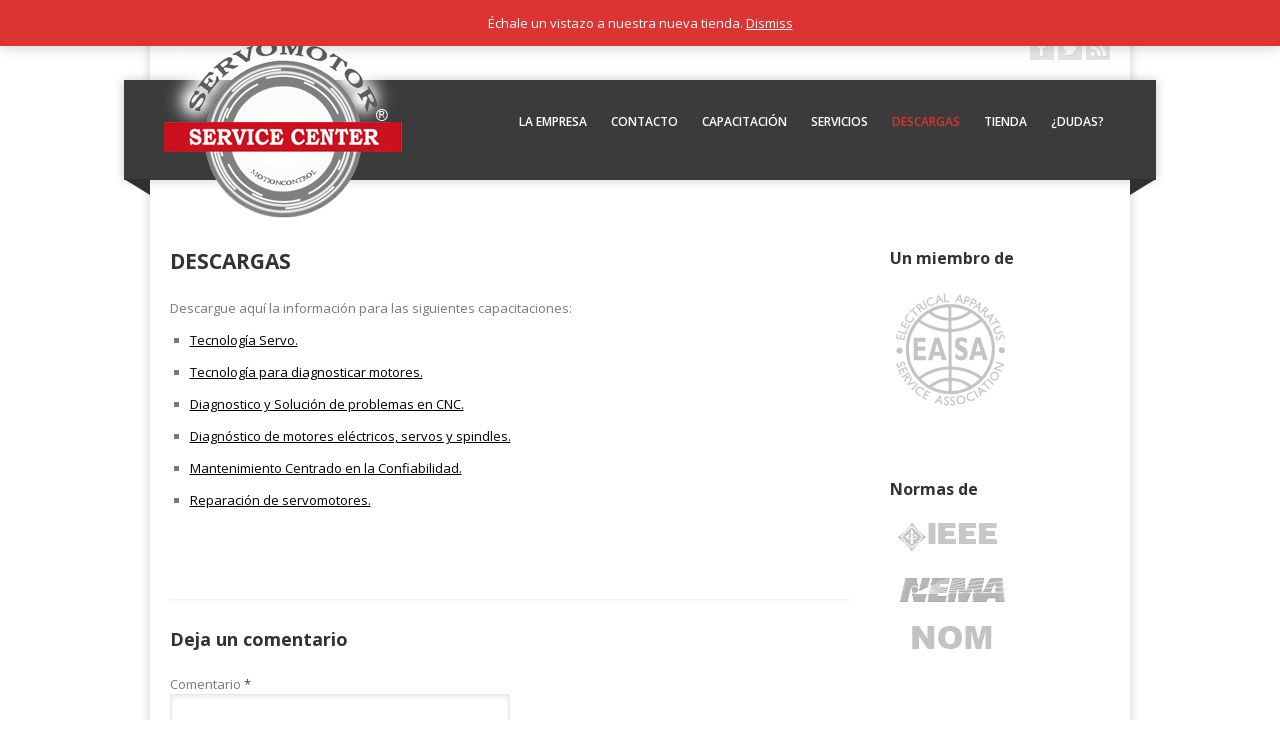

--- FILE ---
content_type: text/html; charset=UTF-8
request_url: https://servomotor.mx/descargas/
body_size: 16344
content:
<!DOCTYPE html>
<html dir="ltr" lang="es" prefix="og: https://ogp.me/ns#" class="no-js">
	<head>
		<meta charset="UTF-8">
        <meta name="viewport" content="width=device-width, initial-scale=1, maximum-scale=1">
		
			<style>img:is([sizes="auto" i], [sizes^="auto," i]) { contain-intrinsic-size: 3000px 1500px }</style>
	
		<!-- All in One SEO 4.7.3.1 - aioseo.com -->
		<title>DESCARGAS | Servomotor</title>
		<meta name="description" content="Descargue aquí la información para las siguientes capacitaciones: Tecnología Servo. Tecnología para diagnosticar motores. Diagnostico y Solución de problemas en CNC. Diagnóstico de motores eléctricos, servos y spindles. Mantenimiento Centrado en la Confiabilidad. Reparación de servomotores." />
		<meta name="robots" content="max-image-preview:large" />
		<link rel="canonical" href="https://servomotor.mx/descargas/" />
		<meta name="generator" content="All in One SEO (AIOSEO) 4.7.3.1" />
		<meta property="og:locale" content="es_MX" />
		<meta property="og:site_name" content="Servomotor | Servomotor" />
		<meta property="og:type" content="article" />
		<meta property="og:title" content="DESCARGAS | Servomotor" />
		<meta property="og:description" content="Descargue aquí la información para las siguientes capacitaciones: Tecnología Servo. Tecnología para diagnosticar motores. Diagnostico y Solución de problemas en CNC. Diagnóstico de motores eléctricos, servos y spindles. Mantenimiento Centrado en la Confiabilidad. Reparación de servomotores." />
		<meta property="og:url" content="https://servomotor.mx/descargas/" />
		<meta property="article:published_time" content="2015-03-30T14:27:46+00:00" />
		<meta property="article:modified_time" content="2015-03-30T14:30:46+00:00" />
		<meta name="twitter:card" content="summary" />
		<meta name="twitter:title" content="DESCARGAS | Servomotor" />
		<meta name="twitter:description" content="Descargue aquí la información para las siguientes capacitaciones: Tecnología Servo. Tecnología para diagnosticar motores. Diagnostico y Solución de problemas en CNC. Diagnóstico de motores eléctricos, servos y spindles. Mantenimiento Centrado en la Confiabilidad. Reparación de servomotores." />
		<meta name="google" content="nositelinkssearchbox" />
		<script type="application/ld+json" class="aioseo-schema">
			{"@context":"https:\/\/schema.org","@graph":[{"@type":"BreadcrumbList","@id":"https:\/\/servomotor.mx\/descargas\/#breadcrumblist","itemListElement":[{"@type":"ListItem","@id":"https:\/\/servomotor.mx\/#listItem","position":1,"name":"Inicio","item":"https:\/\/servomotor.mx\/","nextItem":"https:\/\/servomotor.mx\/descargas\/#listItem"},{"@type":"ListItem","@id":"https:\/\/servomotor.mx\/descargas\/#listItem","position":2,"name":"DESCARGAS","previousItem":"https:\/\/servomotor.mx\/#listItem"}]},{"@type":"Organization","@id":"https:\/\/servomotor.mx\/#organization","name":"Servomotor","description":"Servomotor","url":"https:\/\/servomotor.mx\/"},{"@type":"WebPage","@id":"https:\/\/servomotor.mx\/descargas\/#webpage","url":"https:\/\/servomotor.mx\/descargas\/","name":"DESCARGAS | Servomotor","description":"Descargue aqu\u00ed la informaci\u00f3n para las siguientes capacitaciones: Tecnolog\u00eda Servo. Tecnolog\u00eda para diagnosticar motores. Diagnostico y Soluci\u00f3n de problemas en CNC. Diagn\u00f3stico de motores el\u00e9ctricos, servos y spindles. Mantenimiento Centrado en la Confiabilidad. Reparaci\u00f3n de servomotores.","inLanguage":"es-MX","isPartOf":{"@id":"https:\/\/servomotor.mx\/#website"},"breadcrumb":{"@id":"https:\/\/servomotor.mx\/descargas\/#breadcrumblist"},"datePublished":"2015-03-30T14:27:46+00:00","dateModified":"2015-03-30T14:30:46+00:00"},{"@type":"WebSite","@id":"https:\/\/servomotor.mx\/#website","url":"https:\/\/servomotor.mx\/","name":"Servomotor","description":"Servomotor","inLanguage":"es-MX","publisher":{"@id":"https:\/\/servomotor.mx\/#organization"}}]}
		</script>
		<!-- All in One SEO -->

<link rel='dns-prefetch' href='//platform-api.sharethis.com' />
<link rel='dns-prefetch' href='//fonts.googleapis.com' />
<link rel="alternate" type="application/rss+xml" title="Servomotor &raquo; Feed" href="https://servomotor.mx/feed/" />
<link rel="alternate" type="application/rss+xml" title="Servomotor &raquo; RSS de los comentarios" href="https://servomotor.mx/comments/feed/" />
<link rel="alternate" type="text/calendar" title="Servomotor &raquo; iCal Feed" href="https://servomotor.mx/events/?ical=1" />
<link rel="alternate" type="application/rss+xml" title="Servomotor &raquo; DESCARGAS RSS de los comentarios" href="https://servomotor.mx/descargas/feed/" />
		<!-- This site uses the Google Analytics by ExactMetrics plugin v6.7.0 - Using Analytics tracking - https://www.exactmetrics.com/ -->
							<script src="//www.googletagmanager.com/gtag/js?id=UA-56505323-1"  type="text/javascript" data-cfasync="false"></script>
			<script type="text/javascript" data-cfasync="false">
				var em_version = '6.7.0';
				var em_track_user = true;
				var em_no_track_reason = '';
				
								var disableStr = 'ga-disable-UA-56505323-1';

				/* Function to detect opted out users */
				function __gtagTrackerIsOptedOut() {
					return document.cookie.indexOf( disableStr + '=true' ) > - 1;
				}

				/* Disable tracking if the opt-out cookie exists. */
				if ( __gtagTrackerIsOptedOut() ) {
					window[disableStr] = true;
				}

				/* Opt-out function */
				function __gtagTrackerOptout() {
					document.cookie = disableStr + '=true; expires=Thu, 31 Dec 2099 23:59:59 UTC; path=/';
					window[disableStr] = true;
				}

				if ( 'undefined' === typeof gaOptout ) {
					function gaOptout() {
						__gtagTrackerOptout();
					}
				}
								window.dataLayer = window.dataLayer || [];
				if ( em_track_user ) {
					function __gtagTracker() {dataLayer.push( arguments );}
					__gtagTracker( 'js', new Date() );
					__gtagTracker( 'set', {
						'developer_id.dNDMyYj' : true,
						                    });
					__gtagTracker( 'config', 'UA-56505323-1', {
						forceSSL:true,anonymize_ip:true,page_path:location.pathname + location.search + location.hash,					} );
										window.gtag = __gtagTracker;										(
						function () {
							/* https://developers.google.com/analytics/devguides/collection/analyticsjs/ */
							/* ga and __gaTracker compatibility shim. */
							var noopfn = function () {
								return null;
							};
							var newtracker = function () {
								return new Tracker();
							};
							var Tracker = function () {
								return null;
							};
							var p = Tracker.prototype;
							p.get = noopfn;
							p.set = noopfn;
							p.send = function (){
								var args = Array.prototype.slice.call(arguments);
								args.unshift( 'send' );
								__gaTracker.apply(null, args);
							};
							var __gaTracker = function () {
								var len = arguments.length;
								if ( len === 0 ) {
									return;
								}
								var f = arguments[len - 1];
								if ( typeof f !== 'object' || f === null || typeof f.hitCallback !== 'function' ) {
									if ( 'send' === arguments[0] ) {
										var hitConverted, hitObject = false, action;
										if ( 'event' === arguments[1] ) {
											if ( 'undefined' !== typeof arguments[3] ) {
												hitObject = {
													'eventAction': arguments[3],
													'eventCategory': arguments[2],
													'eventLabel': arguments[4],
													'value': arguments[5] ? arguments[5] : 1,
												}
											}
										}
										if ( typeof arguments[2] === 'object' ) {
											hitObject = arguments[2];
										}
										if ( typeof arguments[5] === 'object' ) {
											Object.assign( hitObject, arguments[5] );
										}
										if ( 'undefined' !== typeof (
											arguments[1].hitType
										) ) {
											hitObject = arguments[1];
										}
										if ( hitObject ) {
											action = 'timing' === arguments[1].hitType ? 'timing_complete' : hitObject.eventAction;
											hitConverted = mapArgs( hitObject );
											__gtagTracker( 'event', action, hitConverted );
										}
									}
									return;
								}

								function mapArgs( args ) {
									var gaKey, hit = {};
									var gaMap = {
										'eventCategory': 'event_category',
										'eventAction': 'event_action',
										'eventLabel': 'event_label',
										'eventValue': 'event_value',
										'nonInteraction': 'non_interaction',
										'timingCategory': 'event_category',
										'timingVar': 'name',
										'timingValue': 'value',
										'timingLabel': 'event_label',
									};
									for ( gaKey in gaMap ) {
										if ( 'undefined' !== typeof args[gaKey] ) {
											hit[gaMap[gaKey]] = args[gaKey];
										}
									}
									return hit;
								}

								try {
									f.hitCallback();
								} catch ( ex ) {
								}
							};
							__gaTracker.create = newtracker;
							__gaTracker.getByName = newtracker;
							__gaTracker.getAll = function () {
								return [];
							};
							__gaTracker.remove = noopfn;
							__gaTracker.loaded = true;
							window['__gaTracker'] = __gaTracker;
						}
					)();
									} else {
										console.log( "" );
					( function () {
							function __gtagTracker() {
								return null;
							}
							window['__gtagTracker'] = __gtagTracker;
							window['gtag'] = __gtagTracker;
					} )();
									}
			</script>
				<!-- / Google Analytics by ExactMetrics -->
				<!-- This site uses the Google Analytics by MonsterInsights plugin v7.17.0 - Using Analytics tracking - https://www.monsterinsights.com/ -->
							<script src="//www.googletagmanager.com/gtag/js?id=UA-56505323-1"  type="text/javascript" data-cfasync="false"></script>
			<script type="text/javascript" data-cfasync="false">
				var mi_version = '7.17.0';
				var mi_track_user = true;
				var mi_no_track_reason = '';
				
								var disableStr = 'ga-disable-UA-56505323-1';

				/* Function to detect opted out users */
				function __gtagTrackerIsOptedOut() {
					return document.cookie.indexOf( disableStr + '=true' ) > - 1;
				}

				/* Disable tracking if the opt-out cookie exists. */
				if ( __gtagTrackerIsOptedOut() ) {
					window[disableStr] = true;
				}

				/* Opt-out function */
				function __gtagTrackerOptout() {
					document.cookie = disableStr + '=true; expires=Thu, 31 Dec 2099 23:59:59 UTC; path=/';
					window[disableStr] = true;
				}

				if ( 'undefined' === typeof gaOptout ) {
					function gaOptout() {
						__gtagTrackerOptout();
					}
				}
								window.dataLayer = window.dataLayer || [];
				if ( mi_track_user ) {
					function __gtagTracker() {dataLayer.push( arguments );}
					__gtagTracker( 'js', new Date() );
					__gtagTracker( 'set', {
						'developer_id.dZGIzZG' : true,
						                    });
					__gtagTracker( 'config', 'UA-56505323-1', {
						forceSSL:true,link_attribution:true,					} );
										window.gtag = __gtagTracker;										(
						function () {
							/* https://developers.google.com/analytics/devguides/collection/analyticsjs/ */
							/* ga and __gaTracker compatibility shim. */
							var noopfn = function () {
								return null;
							};
							var newtracker = function () {
								return new Tracker();
							};
							var Tracker = function () {
								return null;
							};
							var p = Tracker.prototype;
							p.get = noopfn;
							p.set = noopfn;
							p.send = function (){
								var args = Array.prototype.slice.call(arguments);
								args.unshift( 'send' );
								__gaTracker.apply(null, args);
							};
							var __gaTracker = function () {
								var len = arguments.length;
								if ( len === 0 ) {
									return;
								}
								var f = arguments[len - 1];
								if ( typeof f !== 'object' || f === null || typeof f.hitCallback !== 'function' ) {
									if ( 'send' === arguments[0] ) {
										var hitConverted, hitObject = false, action;
										if ( 'event' === arguments[1] ) {
											if ( 'undefined' !== typeof arguments[3] ) {
												hitObject = {
													'eventAction': arguments[3],
													'eventCategory': arguments[2],
													'eventLabel': arguments[4],
													'value': arguments[5] ? arguments[5] : 1,
												}
											}
										}
										if ( typeof arguments[2] === 'object' ) {
											hitObject = arguments[2];
										}
										if ( typeof arguments[5] === 'object' ) {
											Object.assign( hitObject, arguments[5] );
										}
										if ( 'undefined' !== typeof (
											arguments[1].hitType
										) ) {
											hitObject = arguments[1];
										}
										if ( hitObject ) {
											action = 'timing' === arguments[1].hitType ? 'timing_complete' : hitObject.eventAction;
											hitConverted = mapArgs( hitObject );
											__gtagTracker( 'event', action, hitConverted );
										}
									}
									return;
								}

								function mapArgs( args ) {
									var gaKey, hit = {};
									var gaMap = {
										'eventCategory': 'event_category',
										'eventAction': 'event_action',
										'eventLabel': 'event_label',
										'eventValue': 'event_value',
										'nonInteraction': 'non_interaction',
										'timingCategory': 'event_category',
										'timingVar': 'name',
										'timingValue': 'value',
										'timingLabel': 'event_label',
									};
									for ( gaKey in gaMap ) {
										if ( 'undefined' !== typeof args[gaKey] ) {
											hit[gaMap[gaKey]] = args[gaKey];
										}
									}
									return hit;
								}

								try {
									f.hitCallback();
								} catch ( ex ) {
								}
							};
							__gaTracker.create = newtracker;
							__gaTracker.getByName = newtracker;
							__gaTracker.getAll = function () {
								return [];
							};
							__gaTracker.remove = noopfn;
							__gaTracker.loaded = true;
							window['__gaTracker'] = __gaTracker;
						}
					)();
									} else {
										console.log( "" );
					( function () {
							function __gtagTracker() {
								return null;
							}
							window['__gtagTracker'] = __gtagTracker;
							window['gtag'] = __gtagTracker;
					} )();
									}
			</script>
				<!-- / Google Analytics by MonsterInsights -->
		<script type="text/javascript">
/* <![CDATA[ */
window._wpemojiSettings = {"baseUrl":"https:\/\/s.w.org\/images\/core\/emoji\/15.0.3\/72x72\/","ext":".png","svgUrl":"https:\/\/s.w.org\/images\/core\/emoji\/15.0.3\/svg\/","svgExt":".svg","source":{"concatemoji":"https:\/\/servomotor.mx\/wp-includes\/js\/wp-emoji-release.min.js?ver=6.7.4"}};
/*! This file is auto-generated */
!function(i,n){var o,s,e;function c(e){try{var t={supportTests:e,timestamp:(new Date).valueOf()};sessionStorage.setItem(o,JSON.stringify(t))}catch(e){}}function p(e,t,n){e.clearRect(0,0,e.canvas.width,e.canvas.height),e.fillText(t,0,0);var t=new Uint32Array(e.getImageData(0,0,e.canvas.width,e.canvas.height).data),r=(e.clearRect(0,0,e.canvas.width,e.canvas.height),e.fillText(n,0,0),new Uint32Array(e.getImageData(0,0,e.canvas.width,e.canvas.height).data));return t.every(function(e,t){return e===r[t]})}function u(e,t,n){switch(t){case"flag":return n(e,"\ud83c\udff3\ufe0f\u200d\u26a7\ufe0f","\ud83c\udff3\ufe0f\u200b\u26a7\ufe0f")?!1:!n(e,"\ud83c\uddfa\ud83c\uddf3","\ud83c\uddfa\u200b\ud83c\uddf3")&&!n(e,"\ud83c\udff4\udb40\udc67\udb40\udc62\udb40\udc65\udb40\udc6e\udb40\udc67\udb40\udc7f","\ud83c\udff4\u200b\udb40\udc67\u200b\udb40\udc62\u200b\udb40\udc65\u200b\udb40\udc6e\u200b\udb40\udc67\u200b\udb40\udc7f");case"emoji":return!n(e,"\ud83d\udc26\u200d\u2b1b","\ud83d\udc26\u200b\u2b1b")}return!1}function f(e,t,n){var r="undefined"!=typeof WorkerGlobalScope&&self instanceof WorkerGlobalScope?new OffscreenCanvas(300,150):i.createElement("canvas"),a=r.getContext("2d",{willReadFrequently:!0}),o=(a.textBaseline="top",a.font="600 32px Arial",{});return e.forEach(function(e){o[e]=t(a,e,n)}),o}function t(e){var t=i.createElement("script");t.src=e,t.defer=!0,i.head.appendChild(t)}"undefined"!=typeof Promise&&(o="wpEmojiSettingsSupports",s=["flag","emoji"],n.supports={everything:!0,everythingExceptFlag:!0},e=new Promise(function(e){i.addEventListener("DOMContentLoaded",e,{once:!0})}),new Promise(function(t){var n=function(){try{var e=JSON.parse(sessionStorage.getItem(o));if("object"==typeof e&&"number"==typeof e.timestamp&&(new Date).valueOf()<e.timestamp+604800&&"object"==typeof e.supportTests)return e.supportTests}catch(e){}return null}();if(!n){if("undefined"!=typeof Worker&&"undefined"!=typeof OffscreenCanvas&&"undefined"!=typeof URL&&URL.createObjectURL&&"undefined"!=typeof Blob)try{var e="postMessage("+f.toString()+"("+[JSON.stringify(s),u.toString(),p.toString()].join(",")+"));",r=new Blob([e],{type:"text/javascript"}),a=new Worker(URL.createObjectURL(r),{name:"wpTestEmojiSupports"});return void(a.onmessage=function(e){c(n=e.data),a.terminate(),t(n)})}catch(e){}c(n=f(s,u,p))}t(n)}).then(function(e){for(var t in e)n.supports[t]=e[t],n.supports.everything=n.supports.everything&&n.supports[t],"flag"!==t&&(n.supports.everythingExceptFlag=n.supports.everythingExceptFlag&&n.supports[t]);n.supports.everythingExceptFlag=n.supports.everythingExceptFlag&&!n.supports.flag,n.DOMReady=!1,n.readyCallback=function(){n.DOMReady=!0}}).then(function(){return e}).then(function(){var e;n.supports.everything||(n.readyCallback(),(e=n.source||{}).concatemoji?t(e.concatemoji):e.wpemoji&&e.twemoji&&(t(e.twemoji),t(e.wpemoji)))}))}((window,document),window._wpemojiSettings);
/* ]]> */
</script>
<link rel='stylesheet' id='formidable-css' href='https://servomotor.mx/wp-content/plugins/formidable/css/formidableforms.css?ver=1025250' type='text/css' media='all' />
<style id='wp-emoji-styles-inline-css' type='text/css'>

	img.wp-smiley, img.emoji {
		display: inline !important;
		border: none !important;
		box-shadow: none !important;
		height: 1em !important;
		width: 1em !important;
		margin: 0 0.07em !important;
		vertical-align: -0.1em !important;
		background: none !important;
		padding: 0 !important;
	}
</style>
<link rel='stylesheet' id='wp-block-library-css' href='https://servomotor.mx/wp-includes/css/dist/block-library/style.min.css?ver=6.7.4' type='text/css' media='all' />
<link rel='stylesheet' id='wc-block-vendors-style-css' href='https://servomotor.mx/wp-content/plugins/woocommerce/packages/woocommerce-blocks/build/vendors-style.css?ver=5.1.0' type='text/css' media='all' />
<link rel='stylesheet' id='wc-block-style-css' href='https://servomotor.mx/wp-content/plugins/woocommerce/packages/woocommerce-blocks/build/style.css?ver=5.1.0' type='text/css' media='all' />
<style id='classic-theme-styles-inline-css' type='text/css'>
/*! This file is auto-generated */
.wp-block-button__link{color:#fff;background-color:#32373c;border-radius:9999px;box-shadow:none;text-decoration:none;padding:calc(.667em + 2px) calc(1.333em + 2px);font-size:1.125em}.wp-block-file__button{background:#32373c;color:#fff;text-decoration:none}
</style>
<style id='global-styles-inline-css' type='text/css'>
:root{--wp--preset--aspect-ratio--square: 1;--wp--preset--aspect-ratio--4-3: 4/3;--wp--preset--aspect-ratio--3-4: 3/4;--wp--preset--aspect-ratio--3-2: 3/2;--wp--preset--aspect-ratio--2-3: 2/3;--wp--preset--aspect-ratio--16-9: 16/9;--wp--preset--aspect-ratio--9-16: 9/16;--wp--preset--color--black: #000000;--wp--preset--color--cyan-bluish-gray: #abb8c3;--wp--preset--color--white: #ffffff;--wp--preset--color--pale-pink: #f78da7;--wp--preset--color--vivid-red: #cf2e2e;--wp--preset--color--luminous-vivid-orange: #ff6900;--wp--preset--color--luminous-vivid-amber: #fcb900;--wp--preset--color--light-green-cyan: #7bdcb5;--wp--preset--color--vivid-green-cyan: #00d084;--wp--preset--color--pale-cyan-blue: #8ed1fc;--wp--preset--color--vivid-cyan-blue: #0693e3;--wp--preset--color--vivid-purple: #9b51e0;--wp--preset--gradient--vivid-cyan-blue-to-vivid-purple: linear-gradient(135deg,rgba(6,147,227,1) 0%,rgb(155,81,224) 100%);--wp--preset--gradient--light-green-cyan-to-vivid-green-cyan: linear-gradient(135deg,rgb(122,220,180) 0%,rgb(0,208,130) 100%);--wp--preset--gradient--luminous-vivid-amber-to-luminous-vivid-orange: linear-gradient(135deg,rgba(252,185,0,1) 0%,rgba(255,105,0,1) 100%);--wp--preset--gradient--luminous-vivid-orange-to-vivid-red: linear-gradient(135deg,rgba(255,105,0,1) 0%,rgb(207,46,46) 100%);--wp--preset--gradient--very-light-gray-to-cyan-bluish-gray: linear-gradient(135deg,rgb(238,238,238) 0%,rgb(169,184,195) 100%);--wp--preset--gradient--cool-to-warm-spectrum: linear-gradient(135deg,rgb(74,234,220) 0%,rgb(151,120,209) 20%,rgb(207,42,186) 40%,rgb(238,44,130) 60%,rgb(251,105,98) 80%,rgb(254,248,76) 100%);--wp--preset--gradient--blush-light-purple: linear-gradient(135deg,rgb(255,206,236) 0%,rgb(152,150,240) 100%);--wp--preset--gradient--blush-bordeaux: linear-gradient(135deg,rgb(254,205,165) 0%,rgb(254,45,45) 50%,rgb(107,0,62) 100%);--wp--preset--gradient--luminous-dusk: linear-gradient(135deg,rgb(255,203,112) 0%,rgb(199,81,192) 50%,rgb(65,88,208) 100%);--wp--preset--gradient--pale-ocean: linear-gradient(135deg,rgb(255,245,203) 0%,rgb(182,227,212) 50%,rgb(51,167,181) 100%);--wp--preset--gradient--electric-grass: linear-gradient(135deg,rgb(202,248,128) 0%,rgb(113,206,126) 100%);--wp--preset--gradient--midnight: linear-gradient(135deg,rgb(2,3,129) 0%,rgb(40,116,252) 100%);--wp--preset--font-size--small: 13px;--wp--preset--font-size--medium: 20px;--wp--preset--font-size--large: 36px;--wp--preset--font-size--x-large: 42px;--wp--preset--spacing--20: 0.44rem;--wp--preset--spacing--30: 0.67rem;--wp--preset--spacing--40: 1rem;--wp--preset--spacing--50: 1.5rem;--wp--preset--spacing--60: 2.25rem;--wp--preset--spacing--70: 3.38rem;--wp--preset--spacing--80: 5.06rem;--wp--preset--shadow--natural: 6px 6px 9px rgba(0, 0, 0, 0.2);--wp--preset--shadow--deep: 12px 12px 50px rgba(0, 0, 0, 0.4);--wp--preset--shadow--sharp: 6px 6px 0px rgba(0, 0, 0, 0.2);--wp--preset--shadow--outlined: 6px 6px 0px -3px rgba(255, 255, 255, 1), 6px 6px rgba(0, 0, 0, 1);--wp--preset--shadow--crisp: 6px 6px 0px rgba(0, 0, 0, 1);}:where(.is-layout-flex){gap: 0.5em;}:where(.is-layout-grid){gap: 0.5em;}body .is-layout-flex{display: flex;}.is-layout-flex{flex-wrap: wrap;align-items: center;}.is-layout-flex > :is(*, div){margin: 0;}body .is-layout-grid{display: grid;}.is-layout-grid > :is(*, div){margin: 0;}:where(.wp-block-columns.is-layout-flex){gap: 2em;}:where(.wp-block-columns.is-layout-grid){gap: 2em;}:where(.wp-block-post-template.is-layout-flex){gap: 1.25em;}:where(.wp-block-post-template.is-layout-grid){gap: 1.25em;}.has-black-color{color: var(--wp--preset--color--black) !important;}.has-cyan-bluish-gray-color{color: var(--wp--preset--color--cyan-bluish-gray) !important;}.has-white-color{color: var(--wp--preset--color--white) !important;}.has-pale-pink-color{color: var(--wp--preset--color--pale-pink) !important;}.has-vivid-red-color{color: var(--wp--preset--color--vivid-red) !important;}.has-luminous-vivid-orange-color{color: var(--wp--preset--color--luminous-vivid-orange) !important;}.has-luminous-vivid-amber-color{color: var(--wp--preset--color--luminous-vivid-amber) !important;}.has-light-green-cyan-color{color: var(--wp--preset--color--light-green-cyan) !important;}.has-vivid-green-cyan-color{color: var(--wp--preset--color--vivid-green-cyan) !important;}.has-pale-cyan-blue-color{color: var(--wp--preset--color--pale-cyan-blue) !important;}.has-vivid-cyan-blue-color{color: var(--wp--preset--color--vivid-cyan-blue) !important;}.has-vivid-purple-color{color: var(--wp--preset--color--vivid-purple) !important;}.has-black-background-color{background-color: var(--wp--preset--color--black) !important;}.has-cyan-bluish-gray-background-color{background-color: var(--wp--preset--color--cyan-bluish-gray) !important;}.has-white-background-color{background-color: var(--wp--preset--color--white) !important;}.has-pale-pink-background-color{background-color: var(--wp--preset--color--pale-pink) !important;}.has-vivid-red-background-color{background-color: var(--wp--preset--color--vivid-red) !important;}.has-luminous-vivid-orange-background-color{background-color: var(--wp--preset--color--luminous-vivid-orange) !important;}.has-luminous-vivid-amber-background-color{background-color: var(--wp--preset--color--luminous-vivid-amber) !important;}.has-light-green-cyan-background-color{background-color: var(--wp--preset--color--light-green-cyan) !important;}.has-vivid-green-cyan-background-color{background-color: var(--wp--preset--color--vivid-green-cyan) !important;}.has-pale-cyan-blue-background-color{background-color: var(--wp--preset--color--pale-cyan-blue) !important;}.has-vivid-cyan-blue-background-color{background-color: var(--wp--preset--color--vivid-cyan-blue) !important;}.has-vivid-purple-background-color{background-color: var(--wp--preset--color--vivid-purple) !important;}.has-black-border-color{border-color: var(--wp--preset--color--black) !important;}.has-cyan-bluish-gray-border-color{border-color: var(--wp--preset--color--cyan-bluish-gray) !important;}.has-white-border-color{border-color: var(--wp--preset--color--white) !important;}.has-pale-pink-border-color{border-color: var(--wp--preset--color--pale-pink) !important;}.has-vivid-red-border-color{border-color: var(--wp--preset--color--vivid-red) !important;}.has-luminous-vivid-orange-border-color{border-color: var(--wp--preset--color--luminous-vivid-orange) !important;}.has-luminous-vivid-amber-border-color{border-color: var(--wp--preset--color--luminous-vivid-amber) !important;}.has-light-green-cyan-border-color{border-color: var(--wp--preset--color--light-green-cyan) !important;}.has-vivid-green-cyan-border-color{border-color: var(--wp--preset--color--vivid-green-cyan) !important;}.has-pale-cyan-blue-border-color{border-color: var(--wp--preset--color--pale-cyan-blue) !important;}.has-vivid-cyan-blue-border-color{border-color: var(--wp--preset--color--vivid-cyan-blue) !important;}.has-vivid-purple-border-color{border-color: var(--wp--preset--color--vivid-purple) !important;}.has-vivid-cyan-blue-to-vivid-purple-gradient-background{background: var(--wp--preset--gradient--vivid-cyan-blue-to-vivid-purple) !important;}.has-light-green-cyan-to-vivid-green-cyan-gradient-background{background: var(--wp--preset--gradient--light-green-cyan-to-vivid-green-cyan) !important;}.has-luminous-vivid-amber-to-luminous-vivid-orange-gradient-background{background: var(--wp--preset--gradient--luminous-vivid-amber-to-luminous-vivid-orange) !important;}.has-luminous-vivid-orange-to-vivid-red-gradient-background{background: var(--wp--preset--gradient--luminous-vivid-orange-to-vivid-red) !important;}.has-very-light-gray-to-cyan-bluish-gray-gradient-background{background: var(--wp--preset--gradient--very-light-gray-to-cyan-bluish-gray) !important;}.has-cool-to-warm-spectrum-gradient-background{background: var(--wp--preset--gradient--cool-to-warm-spectrum) !important;}.has-blush-light-purple-gradient-background{background: var(--wp--preset--gradient--blush-light-purple) !important;}.has-blush-bordeaux-gradient-background{background: var(--wp--preset--gradient--blush-bordeaux) !important;}.has-luminous-dusk-gradient-background{background: var(--wp--preset--gradient--luminous-dusk) !important;}.has-pale-ocean-gradient-background{background: var(--wp--preset--gradient--pale-ocean) !important;}.has-electric-grass-gradient-background{background: var(--wp--preset--gradient--electric-grass) !important;}.has-midnight-gradient-background{background: var(--wp--preset--gradient--midnight) !important;}.has-small-font-size{font-size: var(--wp--preset--font-size--small) !important;}.has-medium-font-size{font-size: var(--wp--preset--font-size--medium) !important;}.has-large-font-size{font-size: var(--wp--preset--font-size--large) !important;}.has-x-large-font-size{font-size: var(--wp--preset--font-size--x-large) !important;}
:where(.wp-block-post-template.is-layout-flex){gap: 1.25em;}:where(.wp-block-post-template.is-layout-grid){gap: 1.25em;}
:where(.wp-block-columns.is-layout-flex){gap: 2em;}:where(.wp-block-columns.is-layout-grid){gap: 2em;}
:root :where(.wp-block-pullquote){font-size: 1.5em;line-height: 1.6;}
</style>
<link rel='stylesheet' id='cptch_stylesheet-css' href='https://servomotor.mx/wp-content/plugins/captcha/css/front_end_style.css?ver=4.4.5' type='text/css' media='all' />
<link rel='stylesheet' id='dashicons-css' href='https://servomotor.mx/wp-includes/css/dashicons.min.css?ver=6.7.4' type='text/css' media='all' />
<link rel='stylesheet' id='cptch_desktop_style-css' href='https://servomotor.mx/wp-content/plugins/captcha/css/desktop_style.css?ver=4.4.5' type='text/css' media='all' />
<link rel='stylesheet' id='contact-form-7-css' href='https://servomotor.mx/wp-content/plugins/contact-form-7/includes/css/styles.css?ver=5.4.1' type='text/css' media='all' />
<link rel='stylesheet' id='lightSlider-css' href='https://servomotor.mx/wp-content/plugins/hootkit/assets/lightSlider.min.css?ver=1.1.2' type='text/css' media='' />
<link rel='stylesheet' id='font-awesome-css' href='https://servomotor.mx/wp-content/plugins/elementor/assets/lib/font-awesome/css/font-awesome.min.css?ver=4.7.0' type='text/css' media='all' />
<link rel='stylesheet' id='hootkit-css' href='https://servomotor.mx/wp-content/plugins/hootkit/assets/hootkit.min.css?ver=2.0.14' type='text/css' media='' />
<link rel='stylesheet' id='woocommerce-layout-css' href='https://servomotor.mx/wp-content/plugins/woocommerce/assets/css/woocommerce-layout.css?ver=5.4.4' type='text/css' media='all' />
<link rel='stylesheet' id='woocommerce-smallscreen-css' href='https://servomotor.mx/wp-content/plugins/woocommerce/assets/css/woocommerce-smallscreen.css?ver=5.4.4' type='text/css' media='only screen and (max-width: 768px)' />
<link rel='stylesheet' id='woocommerce-general-css' href='https://servomotor.mx/wp-content/plugins/woocommerce/assets/css/woocommerce.css?ver=5.4.4' type='text/css' media='all' />
<style id='woocommerce-inline-inline-css' type='text/css'>
.woocommerce form .form-row .required { visibility: visible; }
</style>
<link rel='stylesheet' id='corpo-fonts-css' href='https://fonts.googleapis.com/css?family=Open+Sans:400italic,400,600,700&#038;subset=latin,latin-ext' type='text/css' media='all' />
<link rel='stylesheet' id='font_awsome-css-css' href='https://servomotor.mx/wp-content/themes/corpo-pro/css/font-awesome.min.css' type='text/css' media='all' />
<link rel='stylesheet' id='corpo-css-css' href='https://servomotor.mx/wp-content/themes/corpo-pro/style.css?ver=6.7.4' type='text/css' media='all' />
<link rel='stylesheet' id='options_typography_"Open+Sans"-css' href='https://fonts.googleapis.com/css?family=Open+Sans' type='text/css' media='all' />
<link rel='stylesheet' id='jquery-lazyloadxt-spinner-css-css' href='//servomotor.mx/wp-content/plugins/a3-lazy-load/assets/css/jquery.lazyloadxt.spinner.css?ver=6.7.4' type='text/css' media='all' />
<script type="text/javascript" id="exactmetrics-frontend-script-js-extra">
/* <![CDATA[ */
var exactmetrics_frontend = {"js_events_tracking":"true","download_extensions":"zip,ra,mp,avi,flv,mpeg,pdf,doc,ppt,xls,jp,png,gif,tiff,bmp,txt","inbound_paths":"[{\"path\":\"\\\/go\\\/\",\"label\":\"affiliate\"},{\"path\":\"\\\/recommend\\\/\",\"label\":\"affiliate\"},{\"path\":\"\\\/out\\\/\",\"label\":\"Affiliate\"}]","home_url":"https:\/\/servomotor.mx","hash_tracking":"true","ua":"UA-56505323-1"};
/* ]]> */
</script>
<script type="text/javascript" src="https://servomotor.mx/wp-content/plugins/google-analytics-dashboard-for-wp/assets/js/frontend-gtag.min.js?ver=6.7.0" id="exactmetrics-frontend-script-js"></script>
<script type="text/javascript" id="monsterinsights-frontend-script-js-extra">
/* <![CDATA[ */
var monsterinsights_frontend = {"js_events_tracking":"true","download_extensions":"doc,pdf,ppt,zip,xls,docx,pptx,xlsx","inbound_paths":"[{\"path\":\"\\\/go\\\/\",\"label\":\"affiliate\"},{\"path\":\"\\\/recommend\\\/\",\"label\":\"affiliate\"}]","home_url":"https:\/\/servomotor.mx","hash_tracking":"false","ua":"UA-56505323-1"};
/* ]]> */
</script>
<script type="text/javascript" src="https://servomotor.mx/wp-content/plugins/google-analytics-for-wordpress/assets/js/frontend-gtag.min.js?ver=7.17.0" id="monsterinsights-frontend-script-js"></script>
<script type="text/javascript" src="https://servomotor.mx/wp-content/plugins/1and1-wordpress-assistant/js/cookies.js?ver=6.7.4" id="1and1-wp-cookies-js"></script>
<script type="text/javascript" src="https://servomotor.mx/wp-includes/js/jquery/jquery.min.js?ver=3.7.1" id="jquery-core-js"></script>
<script type="text/javascript" src="https://servomotor.mx/wp-includes/js/jquery/jquery-migrate.min.js?ver=3.4.1" id="jquery-migrate-js"></script>
<script type="text/javascript" src="https://servomotor.mx/wp-content/themes/corpo-pro/js/jquery.tools.min.js?ver=6.7.4" id="jquery_tools-js"></script>
<script type="text/javascript" src="https://servomotor.mx/wp-content/themes/corpo-pro/js/modernizr.min.js?ver=2.6.2" id="modernizr-js"></script>
<script type="text/javascript" src="https://servomotor.mx/wp-content/themes/corpo-pro/js/tinynav.min.js?ver=6.7.4" id="tinynav-js"></script>
<script type="text/javascript" src="https://servomotor.mx/wp-content/themes/corpo-pro/js/scripts.js?ver=1.0.0" id="custom-scripts-js"></script>
<script type="text/javascript" src="//platform-api.sharethis.com/js/sharethis.js#source=googleanalytics-wordpress#product=ga&amp;property=5ef62921b900a200126bc033" id="googleanalytics-platform-sharethis-js"></script>
<script type="text/javascript" src="https://servomotor.mx/wp-content/plugins/flash-gallery/js/addOnLoad.js?ver=1" id="addonload-js"></script>
<link rel="https://api.w.org/" href="https://servomotor.mx/wp-json/" /><link rel="alternate" title="JSON" type="application/json" href="https://servomotor.mx/wp-json/wp/v2/pages/2539" /><link rel="EditURI" type="application/rsd+xml" title="RSD" href="https://servomotor.mx/xmlrpc.php?rsd" />
<meta name="generator" content="WordPress 6.7.4" />
<meta name="generator" content="WooCommerce 5.4.4" />
<link rel='shortlink' href='https://servomotor.mx/?p=2539' />
<link rel="alternate" title="oEmbed (JSON)" type="application/json+oembed" href="https://servomotor.mx/wp-json/oembed/1.0/embed?url=https%3A%2F%2Fservomotor.mx%2Fdescargas%2F" />
<link rel="alternate" title="oEmbed (XML)" type="text/xml+oembed" href="https://servomotor.mx/wp-json/oembed/1.0/embed?url=https%3A%2F%2Fservomotor.mx%2Fdescargas%2F&#038;format=xml" />
<meta name="tec-api-version" content="v1"><meta name="tec-api-origin" content="https://servomotor.mx"><link rel="https://theeventscalendar.com/" href="https://servomotor.mx/wp-json/tribe/events/v1/" />
<style>
a:hover, a:focus { color:#dd3333; }
table th { background:#dd3333; }
#logo  h1 a span { color:#dd3333; }
nav#main-nav ul ul li:hover > a { color:#dd3333; }
nav#main-nav > ul > li:hover > a { color:#dd3333; }
nav#main-nav > ul > li.current_page_item > a { color:#dd3333; }
nav#main-nav > ul > li.current_page_ancestor > a { color:#dd3333; }
nav#main-nav > ul > li.current-menu-item > a { color:#dd3333; }
nav#main-nav > ul > li > ul > li:first-child { border-top: 2px solid #dd3333;} nav#main-nav > ul > li > ul:before { border-bottom: 20px solid #dd3333;} a.social-icon:hover { background:#dd3333; }
#services div.widget .icon { color:#dd3333; }
.project-nav a:hover { background:#dd3333; }
.slides > li h3 { background-color: rgb(221, 51, 51); background-color: rgba(221, 51, 51, 0.8); }.flexslider .flex-control-nav li a.flex-active { background-color: rgb(221, 51, 51); background: rgba(221, 51, 51, 0.8); }.wp-pagenavi .current, .wp-pagenavi a:hover { background:#dd3333; }
.widget .tabs li a.current { border-top: 2px solid #dd3333; }.widget_calendar caption { background:#dd3333; }
.widget_calendar table td#today { background:#dd3333; }
#footer .widget a:hover { color:#dd3333; }
.accordion-header.current { border-left-color: #dd3333;}  {}
ul.tabs-nav li a.current { border-top: 2px solid #dd3333;}  {}
</style>

<style>
body { color:#797979; font-family:"Open Sans", sans-serif; font-weight:Normal; font-size:13px; }
#site-title a, #site-title a:hover { color:#ffffff; font-family:Arial, sans-serif; font-weight:normal; font-size:36px; }
h1,h2,h3,h4,h5,h6 { color:#333333; font-family:"Open Sans", sans-serif; font-weight:bold; font-size:Array; }
</style>
	<noscript><style>.woocommerce-product-gallery{ opacity: 1 !important; }</style></noscript>
	<script>
(function() {
	(function (i, s, o, g, r, a, m) {
		i['GoogleAnalyticsObject'] = r;
		i[r] = i[r] || function () {
				(i[r].q = i[r].q || []).push(arguments)
			}, i[r].l = 1 * new Date();
		a = s.createElement(o),
			m = s.getElementsByTagName(o)[0];
		a.async = 1;
		a.src = g;
		m.parentNode.insertBefore(a, m)
	})(window, document, 'script', 'https://google-analytics.com/analytics.js', 'ga');

	ga('create', 'UA-56505323-1', 'auto');
			ga('send', 'pageview');
	})();
</script>
<style type="text/css">.broken_link, a.broken_link {
	text-decoration: line-through;
}</style><style type="text/css" id="custom-background-css">
body.custom-background { background-image: url("https://servomotor.mx/wp-content/uploads/2020/05/Opcion-Logo-3.png"); background-position: center center; background-size: auto; background-repeat: no-repeat; background-attachment: scroll; }
</style>
	<link rel="icon" href="https://servomotor.mx/wp-content/uploads/2020/05/Opcion-Logo-3-50x50.png" sizes="32x32" />
<link rel="icon" href="https://servomotor.mx/wp-content/uploads/2020/05/Opcion-Logo-3.png" sizes="192x192" />
<link rel="apple-touch-icon" href="https://servomotor.mx/wp-content/uploads/2020/05/Opcion-Logo-3.png" />
<meta name="msapplication-TileImage" content="https://servomotor.mx/wp-content/uploads/2020/05/Opcion-Logo-3.png" />
<!-- ## NXS/OG ## --><!-- ## NXSOGTAGS ## --><!-- ## NXS/OG ## -->
<!-- WooCommerce Colors -->
<style type="text/css">
p.demo_store{background-color:#d33;color:#fff;}.woocommerce small.note{color:#777;}.woocommerce .woocommerce-breadcrumb{color:#777;}.woocommerce .woocommerce-breadcrumb a{color:#777;}.woocommerce div.product span.price,.woocommerce div.product p.price{color:#000;}.woocommerce div.product .stock{color:#000;}.woocommerce span.onsale{background-color:#000;color:#999;}.woocommerce ul.products li.product .price{color:#000;}.woocommerce ul.products li.product .price .from{color:rgba(0, 0, 0, 0.5);}.woocommerce nav.woocommerce-pagination ul{border:1px solid #d3ced3;}.woocommerce nav.woocommerce-pagination ul li{border-right:1px solid #d3ced3;}.woocommerce nav.woocommerce-pagination ul li span.current,.woocommerce nav.woocommerce-pagination ul li a:hover,.woocommerce nav.woocommerce-pagination ul li a:focus{background:#ebe9eb;color:#8a7e8a;}.woocommerce a.button,.woocommerce button.button,.woocommerce input.button,.woocommerce #respond input#submit{color:#515151;background-color:#ebe9eb;}.woocommerce a.button:hover,.woocommerce button.button:hover,.woocommerce input.button:hover,.woocommerce #respond input#submit:hover{background-color:#dad8da;color:#515151;}.woocommerce a.button.alt,.woocommerce button.button.alt,.woocommerce input.button.alt,.woocommerce #respond input#submit.alt{background-color:#d33;color:#fff;}.woocommerce a.button.alt:hover,.woocommerce button.button.alt:hover,.woocommerce input.button.alt:hover,.woocommerce #respond input#submit.alt:hover{background-color:#c22;color:#fff;}.woocommerce a.button.alt.disabled,.woocommerce button.button.alt.disabled,.woocommerce input.button.alt.disabled,.woocommerce #respond input#submit.alt.disabled,.woocommerce a.button.alt:disabled,.woocommerce button.button.alt:disabled,.woocommerce input.button.alt:disabled,.woocommerce #respond input#submit.alt:disabled,.woocommerce a.button.alt:disabled[disabled],.woocommerce button.button.alt:disabled[disabled],.woocommerce input.button.alt:disabled[disabled],.woocommerce #respond input#submit.alt:disabled[disabled],.woocommerce a.button.alt.disabled:hover,.woocommerce button.button.alt.disabled:hover,.woocommerce input.button.alt.disabled:hover,.woocommerce #respond input#submit.alt.disabled:hover,.woocommerce a.button.alt:disabled:hover,.woocommerce button.button.alt:disabled:hover,.woocommerce input.button.alt:disabled:hover,.woocommerce #respond input#submit.alt:disabled:hover,.woocommerce a.button.alt:disabled[disabled]:hover,.woocommerce button.button.alt:disabled[disabled]:hover,.woocommerce input.button.alt:disabled[disabled]:hover,.woocommerce #respond input#submit.alt:disabled[disabled]:hover{background-color:#d33;color:#fff;}.woocommerce a.button:disabled:hover,.woocommerce button.button:disabled:hover,.woocommerce input.button:disabled:hover,.woocommerce #respond input#submit:disabled:hover,.woocommerce a.button.disabled:hover,.woocommerce button.button.disabled:hover,.woocommerce input.button.disabled:hover,.woocommerce #respond input#submit.disabled:hover,.woocommerce a.button:disabled[disabled]:hover,.woocommerce button.button:disabled[disabled]:hover,.woocommerce input.button:disabled[disabled]:hover,.woocommerce #respond input#submit:disabled[disabled]:hover{background-color:#ebe9eb;}.woocommerce #reviews h2 small{color:#777;}.woocommerce #reviews h2 small a{color:#777;}.woocommerce #reviews #comments ol.commentlist li .meta{color:#777;}.woocommerce #reviews #comments ol.commentlist li img.avatar{background:#ebe9eb;border:1px solid #e4e1e4;}.woocommerce #reviews #comments ol.commentlist li .comment-text{border:1px solid #e4e1e4;}.woocommerce #reviews #comments ol.commentlist #respond{border:1px solid #e4e1e4;}.woocommerce .star-rating:before{color:#d3ced3;}.woocommerce.widget_shopping_cart .total,.woocommerce .widget_shopping_cart .total{border-top:3px double #ebe9eb;}.woocommerce form.login,.woocommerce form.checkout_coupon,.woocommerce form.register{border:1px solid #d3ced3;}.woocommerce .order_details li{border-right:1px dashed #d3ced3;}.woocommerce .widget_price_filter .ui-slider .ui-slider-handle{background-color:#d33;}.woocommerce .widget_price_filter .ui-slider .ui-slider-range{background-color:#d33;}.woocommerce .widget_price_filter .price_slider_wrapper .ui-widget-content{background-color:#900;}.woocommerce-cart table.cart td.actions .coupon .input-text{border:1px solid #d3ced3;}.woocommerce-cart .cart-collaterals .cart_totals p small{color:#777;}.woocommerce-cart .cart-collaterals .cart_totals table small{color:#777;}.woocommerce-cart .cart-collaterals .cart_totals .discount td{color:#000;}.woocommerce-cart .cart-collaterals .cart_totals tr td,.woocommerce-cart .cart-collaterals .cart_totals tr th{border-top:1px solid #ebe9eb;}.woocommerce-checkout .checkout .create-account small{color:#777;}.woocommerce-checkout #payment{background:#ebe9eb;}.woocommerce-checkout #payment ul.payment_methods{border-bottom:1px solid #d3ced3;}.woocommerce-checkout #payment div.payment_box{background-color:#dfdcdf;color:#515151;}.woocommerce-checkout #payment div.payment_box input.input-text,.woocommerce-checkout #payment div.payment_box textarea{border-color:#c7c1c7;border-top-color:#bab4ba;}.woocommerce-checkout #payment div.payment_box ::-webkit-input-placeholder{color:#bab4ba;}.woocommerce-checkout #payment div.payment_box :-moz-placeholder{color:#bab4ba;}.woocommerce-checkout #payment div.payment_box :-ms-input-placeholder{color:#bab4ba;}.woocommerce-checkout #payment div.payment_box span.help{color:#777;}.woocommerce-checkout #payment div.payment_box:after{content:"";display:block;border:8px solid #dfdcdf;border-right-color:transparent;border-left-color:transparent;border-top-color:transparent;position:absolute;top:-3px;left:0;margin:-1em 0 0 2em;}
</style>
<!--/WooCommerce Colors-->
	</head>
    	<body data-rsssl=1 class="page-template-default page page-id-2539 custom-background wp-custom-logo theme-corpo-pro isnt_phone is_computer woocommerce-demo-store woocommerce-no-js tribe-no-js descargas elementor-default elementor-kit-2832">
	<script>
  (function(i,s,o,g,r,a,m){i['GoogleAnalyticsObject']=r;i[r]=i[r]||function(){
  (i[r].q=i[r].q||[]).push(arguments)},i[r].l=1*new Date();a=s.createElement(o),
  m=s.getElementsByTagName(o)[0];a.async=1;a.src=g;m.parentNode.insertBefore(a,m)
  })(window,document,'script','//www.google-analytics.com/analytics.js','ga');

  ga('create', 'UA-49642506-1', 'servomotor.mx');
   ga('require', 'displayfeatures');
  ga('send', 'pageview');

</script>
    <div id="wrapper">
        <div id="top-bar">
            <div class="right">
                <ul class="social"><li><a href="https://www.facebook.com/pages/Servo-Motor-Service-Center/438362332953350?ref=hl" class="social-icon fb" title="Follow me on fb"></a></li><li><a href="https://twitter.com/ServoMotorMx" class="social-icon twitter" title="Follow me on twitter"></a></li><li><a href="https://servomotor.mx/feed/" class="social-icon rss" title="Follow me on rss"></a></li></ul>            </div>
                    </div>
        <!-- header -->
        <header id="header">
            <div id="header-inner">
                <div id="logo">
                 <a href="https://servomotor.mx/" class="logo-img">
                 <img src="https://servomotor.mx/wp-content/themes/corpo-pro/images/Opcion-Logo-3.png" alt="Servomotor" />
                 </a>
                
                 <!--    corpo image
                                        <a href="https://servomotor.mx/" class="logo-img"><img src="https://servomotor.mx/wp-content/uploads/2024/10/LOGO-SERVO.gif" alt="Servomotor" /></a>
                    		-->
                </div>
                <!-- navigation -->
                <nav id="main-nav" role="navigation">
                    <ul id="main-menu" class="menu"><li id="menu-item-90" class="menu-item menu-item-type-post_type menu-item-object-page menu-item-90"><a href="https://servomotor.mx/nosotros/">LA EMPRESA</a></li>
<li id="menu-item-91" class="menu-item menu-item-type-post_type menu-item-object-page menu-item-91"><a href="https://servomotor.mx/contact/">Contacto</a></li>
<li id="menu-item-3234" class="menu-item menu-item-type-post_type menu-item-object-page menu-item-3234"><a href="https://servomotor.mx/capacitacion/">Capacitación</a></li>
<li id="menu-item-3235" class="menu-item menu-item-type-post_type menu-item-object-page menu-item-3235"><a href="https://servomotor.mx/sample-page-2/">Servicios</a></li>
<li id="menu-item-3236" class="menu-item menu-item-type-post_type menu-item-object-page current-menu-item page_item page-item-2539 current_page_item menu-item-3236"><a href="https://servomotor.mx/descargas/" aria-current="page">DESCARGAS</a></li>
<li id="menu-item-3233" class="menu-item menu-item-type-post_type menu-item-object-page menu-item-3233"><a href="https://servomotor.mx/tienda/">TIENDA</a></li>
<li id="menu-item-3244" class="menu-item menu-item-type-post_type menu-item-object-page menu-item-3244"><a href="https://servomotor.mx/contact/dudas/">¿Dudas?</a></li>
</ul>                </nav>
                <!-- END navigation -->
            </div>
        </header>
        <!-- END #header -->

                    <div id="content-wrapper" >
        
	<div id="content">
        <section id="main-content" role="main">
	
		<h2>DESCARGAS</h2>
	
		
		<!-- article -->
		<article id="post-2539" class="post-2539 page type-page status-publish hentry">
            <div class="entry-content">
            
                <p>Descargue aquí la información para las siguientes capacitaciones:</p>
<ul>
<li><span style="text-decoration: underline;"><a title="E-Capacitacion Servo 2014-01 " href="https://servomotor.mx/wp-content/uploads/2013/11/E-Capacitacion-Servo-2014-01.pdf" target="_blank">Tecnología Servo.</a></span></li>
<li><span style="text-decoration: underline;"><a title="E-Capacitaciones Predictivos_2014-01 (Tecnologías para diagnosticar motores eléctricos)" href="https://servomotor.mx/wp-content/uploads/2013/11/E-Capacitaciones-Predictivos_2014-01.pdf" target="_blank">Tecnología para diagnosticar motores.</a></span></li>
<li><span style="text-decoration: underline;"><a title="E-CNC Diagnosticos y Trouble-Shooting 2014-01 " href="https://servomotor.mx/wp-content/uploads/2013/11/E-CNC-Diagnosticos-y-Trouble-Shooting-2014-01.pdf" target="_blank">Diagnostico y Solución de problemas en CNC.</a></span></li>
<li><span style="text-decoration: underline;"><a title="E-Diagnosticos Motores Electricos 2014-01 " href="https://servomotor.mx/wp-content/uploads/2013/11/E-Diagnosticos-Motores-Electricos-2014-01.pdf" target="_blank">Diagnóstico de motores eléctricos, servos y spindles.</a></span></li>
<li><span style="text-decoration: underline;"><a title="E-RCM Motores Electricos_2014-01 " href="https://servomotor.mx/wp-content/uploads/2013/11/E-RCM-Motores-Electricos_2014-01.pdf" target="_blank">Mantenimiento Centrado en la Confiabilidad.</a></span></li>
<li><span style="text-decoration: underline;"><a title="E-Service Servo Motores 2014-01 " href="https://servomotor.mx/wp-content/uploads/2013/11/E-Service-Servo-Motores-2014-01.pdf" target="_blank">Reparación de servomotores.</a></span></li>
</ul>
<p>&nbsp;</p>
            
            </div>

            
			<div id="comments">
	

	<div id="respond" class="comment-respond">
		<h3 id="reply-title" class="comment-reply-title">Deja un comentario <small><a rel="nofollow" id="cancel-comment-reply-link" href="/descargas/#respond" style="display:none;">Cancelar respuesta</a></small></h3><form action="https://servomotor.mx/wp-comments-post.php" method="post" id="commentform" class="comment-form"><p class="comment-form-comment"><label for="comment">Comentario <span class="required">*</span></label> <textarea autocomplete="nope"  id="509b4f731a"  name="509b4f731a"   cols="45" rows="8" maxlength="65525" required="required"></textarea><textarea id="comment" aria-hidden="true" name="comment" autocomplete="nope" style="padding:0;clip:rect(1px, 1px, 1px, 1px);position:absolute !important;white-space:nowrap;height:1px;width:1px;overflow:hidden;" tabindex="-1"></textarea><script type="text/javascript">document.getElementById("comment").setAttribute( "id", "0fc2247a9b3c2e6336bf27e9396eb60b" );document.getElementById("509b4f731a").setAttribute( "id", "comment" );</script></p><p class="comment-form-author"><label for="author">Nombre <span class="required">*</span></label> <input id="author" name="author" type="text" value="" size="30" maxlength="245" autocomplete="name" required="required" /></p>
<p class="comment-form-email"><label for="email">Correo electrónico <span class="required">*</span></label> <input id="email" name="email" type="text" value="" size="30" maxlength="100" autocomplete="email" required="required" /></p>
<p class="comment-form-url"><label for="url">Web</label> <input id="url" name="url" type="text" value="" size="30" maxlength="200" autocomplete="url" /></p>
<p class="cptch_block"><span class="cptch_title">Help solving this to be sure, that you are not a spam<span class="required"> *</span></span><span class="cptch_wrap cptch_math_actions">
				<label class="cptch_label" for="cptch_input_31"><span class="cptch_span"><input id="cptch_input_31" class="cptch_input cptch_wp_comments" type="text" autocomplete="off" name="cptch_number" value="" maxlength="2" size="2" aria-required="true" required="required" style="margin-bottom:0;display:inline;font-size: 12px;width: 40px;" /></span>
					<span class="cptch_span">&nbsp;&#43;&nbsp;</span>
					<span class="cptch_span">8</span>
					<span class="cptch_span">&nbsp;=&nbsp;</span>
					<span class="cptch_span">14</span>
					<input type="hidden" name="cptch_result" value="yQU=" /><input type="hidden" name="cptch_time" value="1768830846" />
					<input type="hidden" name="cptch_form" value="wp_comments" />
				</label><span class="cptch_reload_button_wrap hide-if-no-js">
					<noscript>
						<style type="text/css">
							.hide-if-no-js {
								display: none !important;
							}
						</style>
					</noscript>
					<span class="cptch_reload_button dashicons dashicons-update"></span>
				</span></span></p><p class="form-submit"><input name="submit" type="submit" id="submit" class="submit" value="Publicar comentario" /> <input type='hidden' name='comment_post_ID' value='2539' id='comment_post_ID' />
<input type='hidden' name='comment_parent' id='comment_parent' value='0' />
</p></form>	</div><!-- #respond -->
	
</div>

			
			<br class="clear">
						
		</article>
		<!-- /article -->
		
		
		
	</section>
    </div>
	
<!-- sidebar -->
<aside id="sidebar" role="complementary">
        
    <div id="woocommerce_widget_cart-3" class="widget woocommerce widget_shopping_cart"><h4>Carrito</h4><div class="hide_cart_widget_if_empty"><div class="widget_shopping_cart_content"></div></div></div><div id="text-2" class="widget widget_text"><h4>Un miembro de</h4>			<div class="textwidget"><a href="https://servomotor.mx/wp-content/uploads/2013/11/easa_gris_logo.png"><img class="lazy lazy-hidden alignnone size-full wp-image-162" alt="easa_gris_logo" src="//servomotor.mx/wp-content/plugins/a3-lazy-load/assets/images/lazy_placeholder.gif" data-lazy-type="image" data-src="https://servomotor.mx/wp-content/uploads/2013/11/easa_gris_logo.png" width="120" height="121" /><noscript><img class="alignnone size-full wp-image-162" alt="easa_gris_logo" src="https://servomotor.mx/wp-content/uploads/2013/11/easa_gris_logo.png" width="120" height="121" /></noscript></a></div>
		</div><div id="text-3" class="widget widget_text"><h4>Normas de</h4>			<div class="textwidget"><a href="https://servomotor.mx/wp-content/uploads/2013/11/all_logo.png"><img src="//servomotor.mx/wp-content/plugins/a3-lazy-load/assets/images/lazy_placeholder.gif" data-lazy-type="image" data-src="https://servomotor.mx/wp-content/uploads/2013/11/all_logo.png" alt="all_logo" width="121" height="141" class="lazy lazy-hidden alignnone size-full wp-image-175" /><noscript><img src="https://servomotor.mx/wp-content/uploads/2013/11/all_logo.png" alt="all_logo" width="121" height="141" class="alignnone size-full wp-image-175" /></noscript></a></div>
		</div>
		<div id="recent-posts-3" class="widget widget_recent_entries">
		<h4>Publicaciones</h4>
		<ul>
											<li>
					<a href="https://servomotor.mx/experiencia-en-expo-tecma-2015/">Experiencia en Expo TECMA 2015</a>
											<span class="post-date">marzo 18, 2015</span>
									</li>
											<li>
					<a href="https://servomotor.mx/experiencia-en-expo-pack-2014/">Experiencia en EXPO PACK 2014</a>
											<span class="post-date">junio 25, 2014</span>
									</li>
											<li>
					<a href="https://servomotor.mx/tecnologias-de-diagnostico/">Tecnologías de diagnóstico</a>
											<span class="post-date">marzo 19, 2014</span>
									</li>
					</ul>

		</div>    
</aside>
<!-- /sidebar -->
        </div><!-- END #content-wrapper -->
        <footer id="footer">
            <div id="footer-inner" class="row">
                            </div>
        </footer><!-- END #footer -->
        <div id="footer-bar">
            <div class="right">
                <div id="footer-nav">
                                </div>
            </div>
            <div class="left">
                            Copyright &copy; 2026 Servomotor. <!--Powered by 
					<a href="//wordpress.org" title="WordPress">WordPress</a> &amp; <a href="//webtuts.pl/themes" title="Corpo Theme">Corpo Theme</a>.-->
                        </div>
        </div>
    </div><!-- END #wrapper -->

    
<!--Start of Tawk.to Script (0.8.6)-->
<script id="tawk-script" type="text/javascript">
var Tawk_API = Tawk_API || {};
var Tawk_LoadStart=new Date();
(function(){
	var s1 = document.createElement( 'script' ),s0=document.getElementsByTagName( 'script' )[0];
	s1.async = true;
	s1.src = 'https://embed.tawk.to/5c30e59c82491369baa0a21d/default';
	s1.charset = 'UTF-8';
	s1.setAttribute( 'crossorigin','*' );
	s0.parentNode.insertBefore( s1, s0 );
})();
</script>
<!--End of Tawk.to Script (0.8.6)-->
<p class="woocommerce-store-notice demo_store" data-notice-id="429187ae1889a56458671cf821e4a2da" style="display:none;">Échale un vistazo a nuestra nueva tienda. <a href="#" class="woocommerce-store-notice__dismiss-link">Dismiss</a></p>		<script>
		( function ( body ) {
			'use strict';
			body.className = body.className.replace( /\btribe-no-js\b/, 'tribe-js' );
		} )( document.body );
		</script>
		<script> /* <![CDATA[ */var tribe_l10n_datatables = {"aria":{"sort_ascending":": activate to sort column ascending","sort_descending":": activate to sort column descending"},"length_menu":"Show _MENU_ entries","empty_table":"No data available in table","info":"Showing _START_ to _END_ of _TOTAL_ entries","info_empty":"Showing 0 to 0 of 0 entries","info_filtered":"(filtered from _MAX_ total entries)","zero_records":"No matching records found","search":"Search:","all_selected_text":"All items on this page were selected. ","select_all_link":"Select all pages","clear_selection":"Clear Selection.","pagination":{"all":"All","next":"Next","previous":"Previous"},"select":{"rows":{"0":"","_":": Selected %d rows","1":": Selected 1 row"}},"datepicker":{"dayNames":["domingo","lunes","martes","mi\u00e9rcoles","jueves","viernes","s\u00e1bado"],"dayNamesShort":["dom","lun","mar","mi\u00e9","jue","vie","s\u00e1b"],"dayNamesMin":["D","L","M","X","J","V","S"],"monthNames":["enero","febrero","marzo","abril","mayo","junio","julio","agosto","septiembre","octubre","noviembre","diciembre"],"monthNamesShort":["enero","febrero","marzo","abril","mayo","junio","julio","agosto","septiembre","octubre","noviembre","diciembre"],"monthNamesMin":["Ene","Feb","Mar","Abr","May","Jun","Jul","Ago","Sep","Oct","Nov","Dic"],"nextText":"Siguiente","prevText":"Anterior","currentText":"Hoy","closeText":"Hecho","today":"Hoy","clear":"Limpiar"}};var tribe_system_info = {"sysinfo_optin_nonce":"aa9b66a310","clipboard_btn_text":"Copy to clipboard","clipboard_copied_text":"System info copied","clipboard_fail_text":"Press \"Cmd + C\" to copy"};/* ]]> */ </script>	<script type="text/javascript">
		(function () {
			var c = document.body.className;
			c = c.replace(/woocommerce-no-js/, 'woocommerce-js');
			document.body.className = c;
		})();
	</script>
	<script type="text/javascript" src="https://servomotor.mx/wp-includes/js/comment-reply.min.js?ver=6.7.4" id="comment-reply-js" async="async" data-wp-strategy="async"></script>
<script type="text/javascript" src="https://servomotor.mx/wp-includes/js/dist/vendor/wp-polyfill.min.js?ver=3.15.0" id="wp-polyfill-js"></script>
<script type="text/javascript" id="contact-form-7-js-extra">
/* <![CDATA[ */
var wpcf7 = {"api":{"root":"https:\/\/servomotor.mx\/wp-json\/","namespace":"contact-form-7\/v1"}};
/* ]]> */
</script>
<script type="text/javascript" src="https://servomotor.mx/wp-content/plugins/contact-form-7/includes/js/index.js?ver=5.4.1" id="contact-form-7-js"></script>
<script type="text/javascript" src="https://servomotor.mx/wp-content/plugins/hootkit/assets/jquery.lightSlider.min.js?ver=1.1.2" id="jquery-lightSlider-js"></script>
<script type="text/javascript" src="https://servomotor.mx/wp-content/plugins/hootkit/assets/widgets.min.js?ver=2.0.14" id="hootkit-widgets-js"></script>
<script type="text/javascript" src="https://servomotor.mx/wp-content/plugins/woocommerce/assets/js/jquery-blockui/jquery.blockUI.min.js?ver=2.70" id="jquery-blockui-js"></script>
<script type="text/javascript" id="wc-add-to-cart-js-extra">
/* <![CDATA[ */
var wc_add_to_cart_params = {"ajax_url":"\/wp-admin\/admin-ajax.php","wc_ajax_url":"\/?wc-ajax=%%endpoint%%","i18n_view_cart":"View cart","cart_url":"https:\/\/servomotor.mx\/tienda\/carrito\/","is_cart":"","cart_redirect_after_add":"no"};
/* ]]> */
</script>
<script type="text/javascript" src="https://servomotor.mx/wp-content/plugins/woocommerce/assets/js/frontend/add-to-cart.min.js?ver=5.4.4" id="wc-add-to-cart-js"></script>
<script type="text/javascript" src="https://servomotor.mx/wp-content/plugins/woocommerce/assets/js/js-cookie/js.cookie.min.js?ver=2.1.4" id="js-cookie-js"></script>
<script type="text/javascript" id="woocommerce-js-extra">
/* <![CDATA[ */
var woocommerce_params = {"ajax_url":"\/wp-admin\/admin-ajax.php","wc_ajax_url":"\/?wc-ajax=%%endpoint%%"};
/* ]]> */
</script>
<script type="text/javascript" src="https://servomotor.mx/wp-content/plugins/woocommerce/assets/js/frontend/woocommerce.min.js?ver=5.4.4" id="woocommerce-js"></script>
<script type="text/javascript" id="wc-cart-fragments-js-extra">
/* <![CDATA[ */
var wc_cart_fragments_params = {"ajax_url":"\/wp-admin\/admin-ajax.php","wc_ajax_url":"\/?wc-ajax=%%endpoint%%","cart_hash_key":"wc_cart_hash_96bc15faf40510cd4d2c1fb7b10ac635","fragment_name":"wc_fragments_96bc15faf40510cd4d2c1fb7b10ac635","request_timeout":"5000"};
/* ]]> */
</script>
<script type="text/javascript" src="https://servomotor.mx/wp-content/plugins/woocommerce/assets/js/frontend/cart-fragments.min.js?ver=5.4.4" id="wc-cart-fragments-js"></script>
<script type="text/javascript" id="jquery-lazyloadxt-js-extra">
/* <![CDATA[ */
var a3_lazyload_params = {"apply_images":"1","apply_videos":"1"};
/* ]]> */
</script>
<script type="text/javascript" src="//servomotor.mx/wp-content/plugins/a3-lazy-load/assets/js/jquery.lazyloadxt.extra.min.js?ver=1.9.1" id="jquery-lazyloadxt-js"></script>
<script type="text/javascript" src="//servomotor.mx/wp-content/plugins/a3-lazy-load/assets/js/jquery.lazyloadxt.srcset.min.js?ver=1.9.1" id="jquery-lazyloadxt-srcset-js"></script>
<script type="text/javascript" id="jquery-lazyloadxt-extend-js-extra">
/* <![CDATA[ */
var a3_lazyload_extend_params = {"edgeY":"0"};
/* ]]> */
</script>
<script type="text/javascript" src="//servomotor.mx/wp-content/plugins/a3-lazy-load/assets/js/jquery.lazyloadxt.extend.js?ver=1.9.1" id="jquery-lazyloadxt-extend-js"></script>
<script type="text/javascript" id="cptch_front_end_script-js-extra">
/* <![CDATA[ */
var cptch_vars = {"nonce":"70476468da","ajaxurl":"https:\/\/servomotor.mx\/wp-admin\/admin-ajax.php","enlarge":""};
/* ]]> */
</script>
<script type="text/javascript" src="https://servomotor.mx/wp-content/plugins/captcha/js/front_end_script.js?ver=6.7.4" id="cptch_front_end_script-js"></script>
	</body>
</html>

--- FILE ---
content_type: text/plain
request_url: https://www.google-analytics.com/j/collect?v=1&_v=j102&a=1953859383&t=pageview&_s=1&dl=https%3A%2F%2Fservomotor.mx%2Fdescargas%2F&ul=en-us%40posix&dt=DESCARGAS%20%7C%20Servomotor&sr=1280x720&vp=1280x720&_u=aGDAAUIhAAAAACAAI~&jid=1524158540&gjid=1231602550&cid=952000568.1768830849&tid=UA-56505323-1&_gid=1358946101.1768830849&_r=1&_slc=1&z=1691538601
body_size: -450
content:
2,cG-87KT72ZKKX